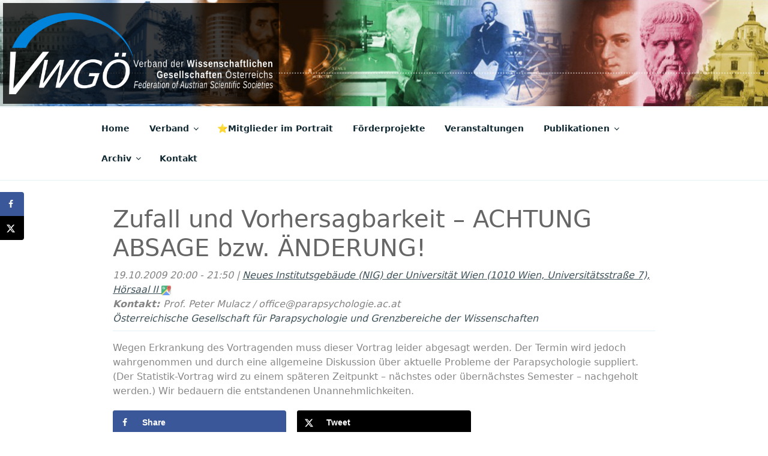

--- FILE ---
content_type: text/css
request_url: https://vwgoe.at/wp-content/themes/twentyseventeen-vwgoe/style.css?ver=1.0.1
body_size: 2043
content:
/*
 Theme Name:   Twenty Seventeen VWGÖ
 Theme URI:    
 Description:  Twenty Seventeen VWGÖ Theme
 Author:       Saren Tasciyan
 Author URI:   http://pahgeapps.com
 Template:     twentyseventeen
 Version:      1.0.1
 License:      All Rights Reserved.
 License URI:  All Rights Reserved.
 Tags:         light, dark, two-columns, right-sidebar, responsive-layout, accessibility-ready
 Text Domain:  twenty-seventeen-vwgoe
*/

.page-one-column .panel-content .wrap {

    max-width: 1024px;

}
html, body {
  height: 100%;
  margin: 0;
}

.site {
	height: 100%;
}


@media screen and (min-width: 48em) {
	.has-header-image:not(.twentyseventeen-front-page):not(.home) .custom-header-media,
	.has-header-video:not(.twentyseventeen-front-page):not(.home) .custom-header-media {
		bottom: 0;
		height: auto;
		left: 0;
		position: absolute;
		right: 0;
		top: 0;
	}
	
}

.twentyseventeen-front-page.has-header-image .custom-header-media, .twentyseventeen-front-page.has-header-video .custom-header-media, .home.blog.has-header-image .custom-header-media, .home.blog.has-header-video .custom-header-media {
    height: auto !important;
 
}

.custom-header-media {
	max-height: 100%;
	position: relative !important;
}

.custom-header-media:before {
    background: none;
}

.has-header-image.twentyseventeen-front-page .custom-header {
	height: auto !important;
}

.has-header-image .custom-header {
	height: auto !important;
	width: 100%;
}

.has-header-image:not(.twentyseventeen-front-page):not(.home) .custom-header-media img {
	position: relative !important;
}

.site-branding{
	height: auto;
	position: absolute !important;
	bottom: 0;
	left: 0;
	padding-top: 0;
	width: 100%;
	vertical-align: bottom;
	display: block;
}

.site-content-contain{
	height: 100%;
}
.wrap {
	padding-bottom: 1.6;
}
.site-content{
	
	min-height: 100%;
}
footer {
	background: #112932;
	margin-top: -1.6;
}

.widget-area {
	display:none;
}

.subtitle {
	font-weight: bold;
}

.address a {
	text-decoration: underline;
}

.address {
	font-style: italic;
}

.user_logo {
	float: right;
}


.panel-content .wrap {
    padding-bottom: 1.5em;
    padding-top: 1.5em;
}

.site-content {
    padding: 2.5em 0 0;
}

/*Computer screen */
@media screen and (min-width: 48em) {
	.twentyseventeen-front-page.has-header-image .custom-header-image {
	/*height: 1200px;*/
	/*height: 100vh;*/
	height: 30vh;
	/*max-height: 100%;*/
	/*overflow: hidden;*/
	}
}

/* Mobile screen*/
.has-header-image.twentyseventeen-front-page .custom-header {
	/*display: table;*/
	/*height: 300px;*/
	/*height: 75vh;*/
	height: 30vh;
	/*width: 100%;*/
}

/* Computer screen with logged in user and admin bar showing on front end*/
@media screen and (min-width: 48em) {
	.admin-bar.twentyseventeen-front-page.has-header-image .custom-header-image {
	/*height: calc(100vh - 32px);*/
	height: calc(30vh - 32px);
	}
}

.page-header {
	padding-bottom: 1em;
}

.page.page-one-column .entry-header, .twentyseventeen-front-page.page-one-column .entry-header, .archive.page-one-column:not(.has-sidebar) .page-header {
	margin-bottom: 1em;
}

.taxonomy-description {
	font-weight: bold;
}

.more-link {
	display: inline;
}

.post-info {
	opacity: 0.8;
	font-style: italic;
	margin-bottom: 0.5em;
}

.recent {
	display: inline-block;
	width: 45%;
	font-size: 0.9em;
}

.recent-right {
	float: right;
}

.recent .recent-title a {
	text-decoration: underline;
	font-weight: bold;
	color: #3b91b0;
}

.recent-title {
	margin-bottom: 0em;
	margin-top: 1.5em;
	font-weight: bold;
}

.recent-events {
	padding: 0.5em;
}

#menu-legal li{
	display: inline-block;
	border-top: none;
	border-bottom: none;
	border-right: 1px solid;
	padding: 0.5em;
}

#menu-legal li:last-child{
	border-right:none;
}

summary > h2{
	display: inline;
}

details > ul{
	padding-left: 5%;
}

.past-event{
	color: #888;
}

.past-event header{
	color: #666;
}

.site-info {
    display: flex;
	font-size: 1.2rem;
	font-weight: bold;
}

.member {
	padding-bottom: 1rem;
	padding-right: 2%;
	margin-bottom: 2rem;
}

.member-container {
	
}

.right-bar{
	float: right;
	width: 38%;
	padding: 0.5em;
	border-left: 1px dashed #98cadd;
}

.vertical-divider{
	display:none;
	width: 1px;
	margin-bottom: 3em;
	margin-top: 3em;
	
}

.front-page-main-text{
	float: left;
	width: 60%;
	padding: 1em;
	/*border-right: 1px solid #98cadd;*/
}

.author-info {
	/*font-weight: bold;*/
	/*color: #3b91b0;*/

}

.author-short {
	display: none;
}

.web,
.email{
	text-decoration: underline;
}

h1 a ,
h2 > a ,
h3 > a ,
/*.entry-title > a */
{
	text-decoration: underline;
	/*color: #3b91b0;*/
}


.blog .site-main > article, .archive .site-main > article, .search .site-main > article {
	padding-bottom: 1em !important;
}

.navigation-top {
	position: relative !important;
	font-size: 0.90rem;
}

.main-navigation a {
	padding-left: 1.0em;
	padding-right: 1.0em;
}


.admin-bar.twentyseventeen-front-page.has-header-image .custom-header-media,
	.admin-bar.twentyseventeen-front-page.has-header-video .custom-header-media,
	.admin-bar.home.blog.has-header-image .custom-header-media,
	.admin-bar.home.blog.has-header-video .custom-header-media {
		height: auto !important;
}
	
.entry-content .more-link:before{
	    display: inline-block !important;
}

.location-link {
	text-decoration: underline;
}

.location-link img {
	height: 1rem;
}

.author-slider {
	background-color: #c6e2ff;
	padding: 0.5em;
	max-height: 17em;
	min-height: 17em;
	/*border-style: dotted;*/
	/*border-color: #007dff;*/
}

@media screen and (max-width: 48em) {
	.right-bar{
		float: left;
		width: 100%;
		border-left: none;
		border-top: 1px dashed #98cadd;
	}
	
	.author-slider {
		max-height: 12em;
		min-height: 12em;
	}
	.front-page-main-text{
		width: 100%
	}
}

@media screen and (max-width: 30em) {
	.author-slider {
		max-height: 15em;
		min-height: 15em;
	}
	
}

.mitteilung {
	font-size: 0.9rem;
	border-style: solid;
	margin: 0.5em;
	padding: 0.5em;
}

.mitteilung-title {
	font-size:1.1rem;
	font-weight: bold;
	text-align: center;
}

.mitteilung-extrem {
	border-color: #C70500;
	/*background: rgba(199, 5, 0, 0.2);	*/
}

.mitteilung-relativ {
	border-color: #FFC700;
	/*background: rgba(255, 199, 0, 0.2);*/
}

.mitteilung-info {
	border-color: #3875FF;
	/*background: rgba(56, 117, 255, 0.2);*/
}

.mitteilung-gut {
	border-color: #00DF10;
	/*background: rgba(0, 223, 16, 0.2);	*/
}

.entry-footer {
	background: none;
}

.mitteilung a {
	text-decoration: underline;
}

.mitteilung p {
	margin-bottom: 0.8em;
}
.footer-links {
    flex-grow: 0;
    display: flex;
}
.social-links {
  flex-grow: 1;
  display: flex;
  justify-content: flex-end;
  gap: 10px;
}

.social-links img {
  width: 32px; /* Adjust size as needed */
  height: 32px;
}

.social-links a {
  text-decoration: none;
  box-shadow: none;
}

.footer-links a:hover {
    color: white !important;
}

.site-info {
    width: 90%;
}

.motto {
    font-size: 1.5rem;
    font-style: italic;
    color: #333;
    text-align: center;
}

/*ol{
	list-style-position: inside;
}*/
/*.entry-content {
	display: flex;
}*/

@media screen and ( min-width: 67em ) {

	/* Layout */

	/* Navigation */
	.navigation-top .wrap {
		padding: 0.75em 1em;
	}
}


/* Style ONLY the summary line of Gutenberg details blocks */
.wp-block-details > summary {
  font-weight: 700;        /* bold */
  font-size: 1.25rem;      /* larger text */
  padding: 0.75rem 1rem;
  border-radius: 12px;     /* rounded corners */
  border: 2px solid #ddd;
  background-color: #f9f9f9;
  cursor: pointer;
}

/* Remove default marker (arrow) without affecting content */
.wp-block-details > summary::marker {
  content: "";
}

/* Hover effect only on summary */
.wp-block-details > summary:hover {
  background-color: #f1f1f1;
  border-color: #bbb;
}
